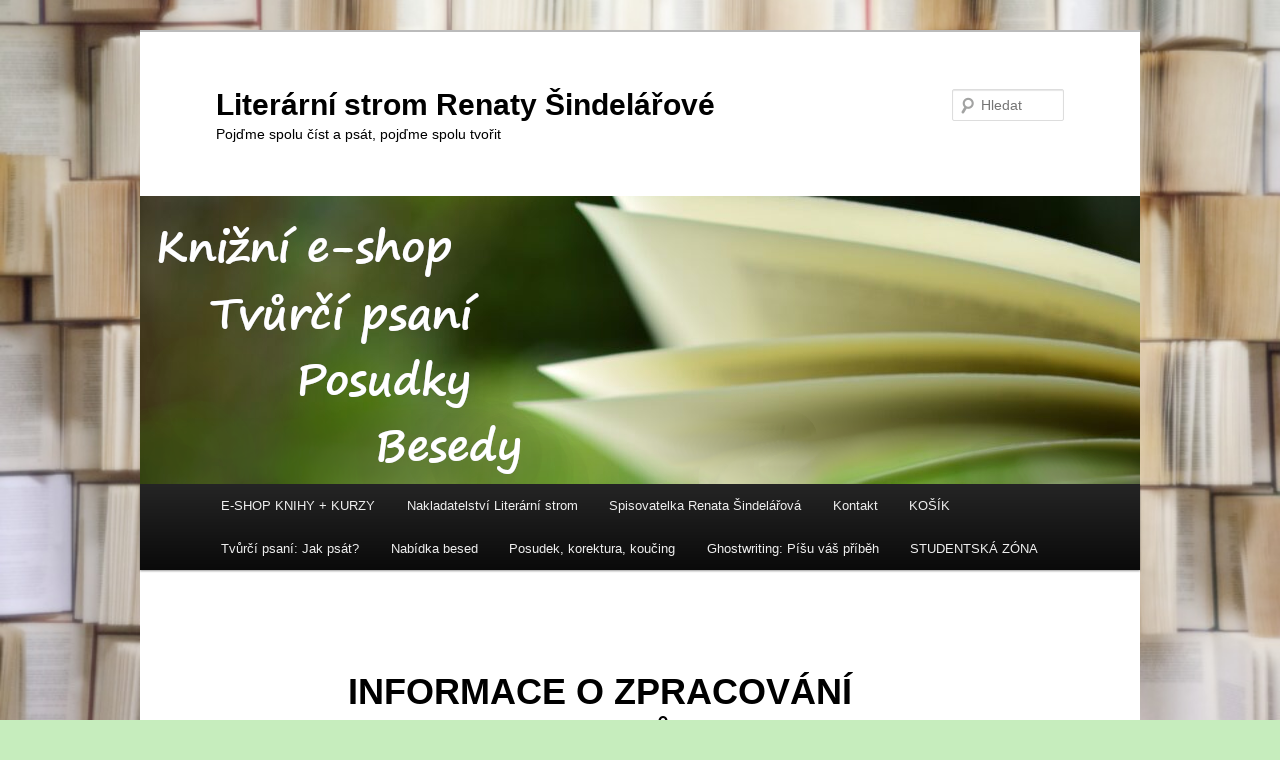

--- FILE ---
content_type: text/html; charset=UTF-8
request_url: https://literarnistrom.cz/osobni-udaje/
body_size: 13357
content:
<!DOCTYPE html>
<html dir="ltr" lang="cs">
<head>
<meta charset="UTF-8" />
<meta name="viewport" content="width=device-width, initial-scale=1.0" />
<title>
INFORMACE O ZPRACOVÁNÍ OSOBNÍCH ÚDAJŮ | Literární strom Renaty ŠindelářovéLiterární strom Renaty Šindelářové	</title>
<link rel="profile" href="https://gmpg.org/xfn/11" />
<link rel="stylesheet" type="text/css" media="all" href="https://literarnistrom.cz/wp-content/themes/twentyeleven/style.css?ver=20251202" />
<link rel="pingback" href="https://literarnistrom.cz/xmlrpc.php">

		<!-- All in One SEO 4.9.1.1 - aioseo.com -->
	<meta name="description" content="ZÁKLADNÍ SHRNUTÍ Společnost Renata Šindelářová, IČ 06073867, provádí zpracování a uchování osobních údajů jen po dobu nezbytně nutnou podle nařízení Evropského parlamentu 2016/679 o ochraně fyzických osob v souvislosti se zpracováním osobních údajů. SOUHLAS SE ZPRACOVÁNÍM OSOBNÍCH ÚDAJŮ Při zaslání objednávky a při uzavírání obchodních smluv není nutno podávat samostatný souhlas se zpracováním osobních údajů." />
	<meta name="robots" content="max-image-preview:large" />
	<link rel="canonical" href="https://literarnistrom.cz/osobni-udaje/" />
	<meta name="generator" content="All in One SEO (AIOSEO) 4.9.1.1" />
		<script type="application/ld+json" class="aioseo-schema">
			{"@context":"https:\/\/schema.org","@graph":[{"@type":"BreadcrumbList","@id":"https:\/\/literarnistrom.cz\/osobni-udaje\/#breadcrumblist","itemListElement":[{"@type":"ListItem","@id":"https:\/\/literarnistrom.cz#listItem","position":1,"name":"Dom\u016f","item":"https:\/\/literarnistrom.cz","nextItem":{"@type":"ListItem","@id":"https:\/\/literarnistrom.cz\/osobni-udaje\/#listItem","name":"INFORMACE O ZPRACOV\u00c1N\u00cd OSOBN\u00cdCH \u00daDAJ\u016e"}},{"@type":"ListItem","@id":"https:\/\/literarnistrom.cz\/osobni-udaje\/#listItem","position":2,"name":"INFORMACE O ZPRACOV\u00c1N\u00cd OSOBN\u00cdCH \u00daDAJ\u016e","previousItem":{"@type":"ListItem","@id":"https:\/\/literarnistrom.cz#listItem","name":"Dom\u016f"}}]},{"@type":"Organization","@id":"https:\/\/literarnistrom.cz\/#organization","name":"Liter\u00e1rn\u00ed strom Renaty \u0160indel\u00e1\u0159ov\u00e9","description":"Poj\u010fme spolu \u010d\u00edst a ps\u00e1t, poj\u010fme spolu tvo\u0159it","url":"https:\/\/literarnistrom.cz\/","logo":{"@type":"ImageObject","url":"https:\/\/literarnistrom.cz\/wp-content\/uploads\/2017\/10\/logo-literarni-strom.jpg","@id":"https:\/\/literarnistrom.cz\/osobni-udaje\/#organizationLogo","width":444,"height":444},"image":{"@id":"https:\/\/literarnistrom.cz\/osobni-udaje\/#organizationLogo"},"sameAs":["https:\/\/www.instagram.com\/renatasindelarova_spisovatelka\/"]},{"@type":"WebPage","@id":"https:\/\/literarnistrom.cz\/osobni-udaje\/#webpage","url":"https:\/\/literarnistrom.cz\/osobni-udaje\/","name":"INFORMACE O ZPRACOV\u00c1N\u00cd OSOBN\u00cdCH \u00daDAJ\u016e | Liter\u00e1rn\u00ed strom Renaty \u0160indel\u00e1\u0159ov\u00e9","description":"Z\u00c1KLADN\u00cd SHRNUT\u00cd Spole\u010dnost Renata \u0160indel\u00e1\u0159ov\u00e1, I\u010c 06073867, prov\u00e1d\u00ed zpracov\u00e1n\u00ed a uchov\u00e1n\u00ed osobn\u00edch \u00fadaj\u016f jen po dobu nezbytn\u011b nutnou podle na\u0159\u00edzen\u00ed Evropsk\u00e9ho parlamentu 2016\/679 o ochran\u011b fyzick\u00fdch osob v souvislosti se zpracov\u00e1n\u00edm osobn\u00edch \u00fadaj\u016f. SOUHLAS SE ZPRACOV\u00c1N\u00cdM OSOBN\u00cdCH \u00daDAJ\u016e P\u0159i zasl\u00e1n\u00ed objedn\u00e1vky a p\u0159i uzav\u00edr\u00e1n\u00ed obchodn\u00edch smluv nen\u00ed nutno pod\u00e1vat samostatn\u00fd souhlas se zpracov\u00e1n\u00edm osobn\u00edch \u00fadaj\u016f.","inLanguage":"cs-CZ","isPartOf":{"@id":"https:\/\/literarnistrom.cz\/#website"},"breadcrumb":{"@id":"https:\/\/literarnistrom.cz\/osobni-udaje\/#breadcrumblist"},"datePublished":"2020-03-27T13:24:11+01:00","dateModified":"2020-03-27T18:09:50+01:00"},{"@type":"WebSite","@id":"https:\/\/literarnistrom.cz\/#website","url":"https:\/\/literarnistrom.cz\/","name":"Liter\u00e1rn\u00ed strom Renaty \u0160indel\u00e1\u0159ov\u00e9","alternateName":"Liter\u00e1rn\u00ed strom","description":"Poj\u010fme spolu \u010d\u00edst a ps\u00e1t, poj\u010fme spolu tvo\u0159it","inLanguage":"cs-CZ","publisher":{"@id":"https:\/\/literarnistrom.cz\/#organization"}}]}
		</script>
		<!-- All in One SEO -->

<link rel="dns-prefetch" href="https://static.hupso.com/share/js/counters.js"><link rel="preconnect" href="https://static.hupso.com/share/js/counters.js"><link rel="preload" href="https://static.hupso.com/share/js/counters.js"><meta property="og:image" content="https://literarnistrom.cz/wp-content/uploads/2023/05/zahlavi-Literarni-strom.png"/><link rel="alternate" type="application/rss+xml" title="Literární strom Renaty Šindelářové &raquo; RSS zdroj" href="https://literarnistrom.cz/feed/" />
<link rel="alternate" type="application/rss+xml" title="Literární strom Renaty Šindelářové &raquo; RSS komentářů" href="https://literarnistrom.cz/comments/feed/" />
<link rel="alternate" title="oEmbed (JSON)" type="application/json+oembed" href="https://literarnistrom.cz/wp-json/oembed/1.0/embed?url=https%3A%2F%2Fliterarnistrom.cz%2Fosobni-udaje%2F" />
<link rel="alternate" title="oEmbed (XML)" type="text/xml+oembed" href="https://literarnistrom.cz/wp-json/oembed/1.0/embed?url=https%3A%2F%2Fliterarnistrom.cz%2Fosobni-udaje%2F&#038;format=xml" />
<style id='wp-img-auto-sizes-contain-inline-css' type='text/css'>
img:is([sizes=auto i],[sizes^="auto," i]){contain-intrinsic-size:3000px 1500px}
/*# sourceURL=wp-img-auto-sizes-contain-inline-css */
</style>
<style id='wp-emoji-styles-inline-css' type='text/css'>

	img.wp-smiley, img.emoji {
		display: inline !important;
		border: none !important;
		box-shadow: none !important;
		height: 1em !important;
		width: 1em !important;
		margin: 0 0.07em !important;
		vertical-align: -0.1em !important;
		background: none !important;
		padding: 0 !important;
	}
/*# sourceURL=wp-emoji-styles-inline-css */
</style>
<style id='wp-block-library-inline-css' type='text/css'>
:root{--wp-block-synced-color:#7a00df;--wp-block-synced-color--rgb:122,0,223;--wp-bound-block-color:var(--wp-block-synced-color);--wp-editor-canvas-background:#ddd;--wp-admin-theme-color:#007cba;--wp-admin-theme-color--rgb:0,124,186;--wp-admin-theme-color-darker-10:#006ba1;--wp-admin-theme-color-darker-10--rgb:0,107,160.5;--wp-admin-theme-color-darker-20:#005a87;--wp-admin-theme-color-darker-20--rgb:0,90,135;--wp-admin-border-width-focus:2px}@media (min-resolution:192dpi){:root{--wp-admin-border-width-focus:1.5px}}.wp-element-button{cursor:pointer}:root .has-very-light-gray-background-color{background-color:#eee}:root .has-very-dark-gray-background-color{background-color:#313131}:root .has-very-light-gray-color{color:#eee}:root .has-very-dark-gray-color{color:#313131}:root .has-vivid-green-cyan-to-vivid-cyan-blue-gradient-background{background:linear-gradient(135deg,#00d084,#0693e3)}:root .has-purple-crush-gradient-background{background:linear-gradient(135deg,#34e2e4,#4721fb 50%,#ab1dfe)}:root .has-hazy-dawn-gradient-background{background:linear-gradient(135deg,#faaca8,#dad0ec)}:root .has-subdued-olive-gradient-background{background:linear-gradient(135deg,#fafae1,#67a671)}:root .has-atomic-cream-gradient-background{background:linear-gradient(135deg,#fdd79a,#004a59)}:root .has-nightshade-gradient-background{background:linear-gradient(135deg,#330968,#31cdcf)}:root .has-midnight-gradient-background{background:linear-gradient(135deg,#020381,#2874fc)}:root{--wp--preset--font-size--normal:16px;--wp--preset--font-size--huge:42px}.has-regular-font-size{font-size:1em}.has-larger-font-size{font-size:2.625em}.has-normal-font-size{font-size:var(--wp--preset--font-size--normal)}.has-huge-font-size{font-size:var(--wp--preset--font-size--huge)}.has-text-align-center{text-align:center}.has-text-align-left{text-align:left}.has-text-align-right{text-align:right}.has-fit-text{white-space:nowrap!important}#end-resizable-editor-section{display:none}.aligncenter{clear:both}.items-justified-left{justify-content:flex-start}.items-justified-center{justify-content:center}.items-justified-right{justify-content:flex-end}.items-justified-space-between{justify-content:space-between}.screen-reader-text{border:0;clip-path:inset(50%);height:1px;margin:-1px;overflow:hidden;padding:0;position:absolute;width:1px;word-wrap:normal!important}.screen-reader-text:focus{background-color:#ddd;clip-path:none;color:#444;display:block;font-size:1em;height:auto;left:5px;line-height:normal;padding:15px 23px 14px;text-decoration:none;top:5px;width:auto;z-index:100000}html :where(.has-border-color){border-style:solid}html :where([style*=border-top-color]){border-top-style:solid}html :where([style*=border-right-color]){border-right-style:solid}html :where([style*=border-bottom-color]){border-bottom-style:solid}html :where([style*=border-left-color]){border-left-style:solid}html :where([style*=border-width]){border-style:solid}html :where([style*=border-top-width]){border-top-style:solid}html :where([style*=border-right-width]){border-right-style:solid}html :where([style*=border-bottom-width]){border-bottom-style:solid}html :where([style*=border-left-width]){border-left-style:solid}html :where(img[class*=wp-image-]){height:auto;max-width:100%}:where(figure){margin:0 0 1em}html :where(.is-position-sticky){--wp-admin--admin-bar--position-offset:var(--wp-admin--admin-bar--height,0px)}@media screen and (max-width:600px){html :where(.is-position-sticky){--wp-admin--admin-bar--position-offset:0px}}

/*# sourceURL=wp-block-library-inline-css */
</style><style id='wp-block-heading-inline-css' type='text/css'>
h1:where(.wp-block-heading).has-background,h2:where(.wp-block-heading).has-background,h3:where(.wp-block-heading).has-background,h4:where(.wp-block-heading).has-background,h5:where(.wp-block-heading).has-background,h6:where(.wp-block-heading).has-background{padding:1.25em 2.375em}h1.has-text-align-left[style*=writing-mode]:where([style*=vertical-lr]),h1.has-text-align-right[style*=writing-mode]:where([style*=vertical-rl]),h2.has-text-align-left[style*=writing-mode]:where([style*=vertical-lr]),h2.has-text-align-right[style*=writing-mode]:where([style*=vertical-rl]),h3.has-text-align-left[style*=writing-mode]:where([style*=vertical-lr]),h3.has-text-align-right[style*=writing-mode]:where([style*=vertical-rl]),h4.has-text-align-left[style*=writing-mode]:where([style*=vertical-lr]),h4.has-text-align-right[style*=writing-mode]:where([style*=vertical-rl]),h5.has-text-align-left[style*=writing-mode]:where([style*=vertical-lr]),h5.has-text-align-right[style*=writing-mode]:where([style*=vertical-rl]),h6.has-text-align-left[style*=writing-mode]:where([style*=vertical-lr]),h6.has-text-align-right[style*=writing-mode]:where([style*=vertical-rl]){rotate:180deg}
/*# sourceURL=https://literarnistrom.cz/wp-includes/blocks/heading/style.min.css */
</style>
<style id='wp-block-paragraph-inline-css' type='text/css'>
.is-small-text{font-size:.875em}.is-regular-text{font-size:1em}.is-large-text{font-size:2.25em}.is-larger-text{font-size:3em}.has-drop-cap:not(:focus):first-letter{float:left;font-size:8.4em;font-style:normal;font-weight:100;line-height:.68;margin:.05em .1em 0 0;text-transform:uppercase}body.rtl .has-drop-cap:not(:focus):first-letter{float:none;margin-left:.1em}p.has-drop-cap.has-background{overflow:hidden}:root :where(p.has-background){padding:1.25em 2.375em}:where(p.has-text-color:not(.has-link-color)) a{color:inherit}p.has-text-align-left[style*="writing-mode:vertical-lr"],p.has-text-align-right[style*="writing-mode:vertical-rl"]{rotate:180deg}
/*# sourceURL=https://literarnistrom.cz/wp-includes/blocks/paragraph/style.min.css */
</style>
<link rel='stylesheet' id='wc-blocks-style-css' href='https://literarnistrom.cz/wp-content/plugins/woocommerce/assets/client/blocks/wc-blocks.css?ver=wc-10.4.3' type='text/css' media='all' />
<style id='global-styles-inline-css' type='text/css'>
:root{--wp--preset--aspect-ratio--square: 1;--wp--preset--aspect-ratio--4-3: 4/3;--wp--preset--aspect-ratio--3-4: 3/4;--wp--preset--aspect-ratio--3-2: 3/2;--wp--preset--aspect-ratio--2-3: 2/3;--wp--preset--aspect-ratio--16-9: 16/9;--wp--preset--aspect-ratio--9-16: 9/16;--wp--preset--color--black: #000;--wp--preset--color--cyan-bluish-gray: #abb8c3;--wp--preset--color--white: #fff;--wp--preset--color--pale-pink: #f78da7;--wp--preset--color--vivid-red: #cf2e2e;--wp--preset--color--luminous-vivid-orange: #ff6900;--wp--preset--color--luminous-vivid-amber: #fcb900;--wp--preset--color--light-green-cyan: #7bdcb5;--wp--preset--color--vivid-green-cyan: #00d084;--wp--preset--color--pale-cyan-blue: #8ed1fc;--wp--preset--color--vivid-cyan-blue: #0693e3;--wp--preset--color--vivid-purple: #9b51e0;--wp--preset--color--blue: #1982d1;--wp--preset--color--dark-gray: #373737;--wp--preset--color--medium-gray: #666;--wp--preset--color--light-gray: #e2e2e2;--wp--preset--gradient--vivid-cyan-blue-to-vivid-purple: linear-gradient(135deg,rgb(6,147,227) 0%,rgb(155,81,224) 100%);--wp--preset--gradient--light-green-cyan-to-vivid-green-cyan: linear-gradient(135deg,rgb(122,220,180) 0%,rgb(0,208,130) 100%);--wp--preset--gradient--luminous-vivid-amber-to-luminous-vivid-orange: linear-gradient(135deg,rgb(252,185,0) 0%,rgb(255,105,0) 100%);--wp--preset--gradient--luminous-vivid-orange-to-vivid-red: linear-gradient(135deg,rgb(255,105,0) 0%,rgb(207,46,46) 100%);--wp--preset--gradient--very-light-gray-to-cyan-bluish-gray: linear-gradient(135deg,rgb(238,238,238) 0%,rgb(169,184,195) 100%);--wp--preset--gradient--cool-to-warm-spectrum: linear-gradient(135deg,rgb(74,234,220) 0%,rgb(151,120,209) 20%,rgb(207,42,186) 40%,rgb(238,44,130) 60%,rgb(251,105,98) 80%,rgb(254,248,76) 100%);--wp--preset--gradient--blush-light-purple: linear-gradient(135deg,rgb(255,206,236) 0%,rgb(152,150,240) 100%);--wp--preset--gradient--blush-bordeaux: linear-gradient(135deg,rgb(254,205,165) 0%,rgb(254,45,45) 50%,rgb(107,0,62) 100%);--wp--preset--gradient--luminous-dusk: linear-gradient(135deg,rgb(255,203,112) 0%,rgb(199,81,192) 50%,rgb(65,88,208) 100%);--wp--preset--gradient--pale-ocean: linear-gradient(135deg,rgb(255,245,203) 0%,rgb(182,227,212) 50%,rgb(51,167,181) 100%);--wp--preset--gradient--electric-grass: linear-gradient(135deg,rgb(202,248,128) 0%,rgb(113,206,126) 100%);--wp--preset--gradient--midnight: linear-gradient(135deg,rgb(2,3,129) 0%,rgb(40,116,252) 100%);--wp--preset--font-size--small: 13px;--wp--preset--font-size--medium: 20px;--wp--preset--font-size--large: 36px;--wp--preset--font-size--x-large: 42px;--wp--preset--spacing--20: 0.44rem;--wp--preset--spacing--30: 0.67rem;--wp--preset--spacing--40: 1rem;--wp--preset--spacing--50: 1.5rem;--wp--preset--spacing--60: 2.25rem;--wp--preset--spacing--70: 3.38rem;--wp--preset--spacing--80: 5.06rem;--wp--preset--shadow--natural: 6px 6px 9px rgba(0, 0, 0, 0.2);--wp--preset--shadow--deep: 12px 12px 50px rgba(0, 0, 0, 0.4);--wp--preset--shadow--sharp: 6px 6px 0px rgba(0, 0, 0, 0.2);--wp--preset--shadow--outlined: 6px 6px 0px -3px rgb(255, 255, 255), 6px 6px rgb(0, 0, 0);--wp--preset--shadow--crisp: 6px 6px 0px rgb(0, 0, 0);}:where(.is-layout-flex){gap: 0.5em;}:where(.is-layout-grid){gap: 0.5em;}body .is-layout-flex{display: flex;}.is-layout-flex{flex-wrap: wrap;align-items: center;}.is-layout-flex > :is(*, div){margin: 0;}body .is-layout-grid{display: grid;}.is-layout-grid > :is(*, div){margin: 0;}:where(.wp-block-columns.is-layout-flex){gap: 2em;}:where(.wp-block-columns.is-layout-grid){gap: 2em;}:where(.wp-block-post-template.is-layout-flex){gap: 1.25em;}:where(.wp-block-post-template.is-layout-grid){gap: 1.25em;}.has-black-color{color: var(--wp--preset--color--black) !important;}.has-cyan-bluish-gray-color{color: var(--wp--preset--color--cyan-bluish-gray) !important;}.has-white-color{color: var(--wp--preset--color--white) !important;}.has-pale-pink-color{color: var(--wp--preset--color--pale-pink) !important;}.has-vivid-red-color{color: var(--wp--preset--color--vivid-red) !important;}.has-luminous-vivid-orange-color{color: var(--wp--preset--color--luminous-vivid-orange) !important;}.has-luminous-vivid-amber-color{color: var(--wp--preset--color--luminous-vivid-amber) !important;}.has-light-green-cyan-color{color: var(--wp--preset--color--light-green-cyan) !important;}.has-vivid-green-cyan-color{color: var(--wp--preset--color--vivid-green-cyan) !important;}.has-pale-cyan-blue-color{color: var(--wp--preset--color--pale-cyan-blue) !important;}.has-vivid-cyan-blue-color{color: var(--wp--preset--color--vivid-cyan-blue) !important;}.has-vivid-purple-color{color: var(--wp--preset--color--vivid-purple) !important;}.has-black-background-color{background-color: var(--wp--preset--color--black) !important;}.has-cyan-bluish-gray-background-color{background-color: var(--wp--preset--color--cyan-bluish-gray) !important;}.has-white-background-color{background-color: var(--wp--preset--color--white) !important;}.has-pale-pink-background-color{background-color: var(--wp--preset--color--pale-pink) !important;}.has-vivid-red-background-color{background-color: var(--wp--preset--color--vivid-red) !important;}.has-luminous-vivid-orange-background-color{background-color: var(--wp--preset--color--luminous-vivid-orange) !important;}.has-luminous-vivid-amber-background-color{background-color: var(--wp--preset--color--luminous-vivid-amber) !important;}.has-light-green-cyan-background-color{background-color: var(--wp--preset--color--light-green-cyan) !important;}.has-vivid-green-cyan-background-color{background-color: var(--wp--preset--color--vivid-green-cyan) !important;}.has-pale-cyan-blue-background-color{background-color: var(--wp--preset--color--pale-cyan-blue) !important;}.has-vivid-cyan-blue-background-color{background-color: var(--wp--preset--color--vivid-cyan-blue) !important;}.has-vivid-purple-background-color{background-color: var(--wp--preset--color--vivid-purple) !important;}.has-black-border-color{border-color: var(--wp--preset--color--black) !important;}.has-cyan-bluish-gray-border-color{border-color: var(--wp--preset--color--cyan-bluish-gray) !important;}.has-white-border-color{border-color: var(--wp--preset--color--white) !important;}.has-pale-pink-border-color{border-color: var(--wp--preset--color--pale-pink) !important;}.has-vivid-red-border-color{border-color: var(--wp--preset--color--vivid-red) !important;}.has-luminous-vivid-orange-border-color{border-color: var(--wp--preset--color--luminous-vivid-orange) !important;}.has-luminous-vivid-amber-border-color{border-color: var(--wp--preset--color--luminous-vivid-amber) !important;}.has-light-green-cyan-border-color{border-color: var(--wp--preset--color--light-green-cyan) !important;}.has-vivid-green-cyan-border-color{border-color: var(--wp--preset--color--vivid-green-cyan) !important;}.has-pale-cyan-blue-border-color{border-color: var(--wp--preset--color--pale-cyan-blue) !important;}.has-vivid-cyan-blue-border-color{border-color: var(--wp--preset--color--vivid-cyan-blue) !important;}.has-vivid-purple-border-color{border-color: var(--wp--preset--color--vivid-purple) !important;}.has-vivid-cyan-blue-to-vivid-purple-gradient-background{background: var(--wp--preset--gradient--vivid-cyan-blue-to-vivid-purple) !important;}.has-light-green-cyan-to-vivid-green-cyan-gradient-background{background: var(--wp--preset--gradient--light-green-cyan-to-vivid-green-cyan) !important;}.has-luminous-vivid-amber-to-luminous-vivid-orange-gradient-background{background: var(--wp--preset--gradient--luminous-vivid-amber-to-luminous-vivid-orange) !important;}.has-luminous-vivid-orange-to-vivid-red-gradient-background{background: var(--wp--preset--gradient--luminous-vivid-orange-to-vivid-red) !important;}.has-very-light-gray-to-cyan-bluish-gray-gradient-background{background: var(--wp--preset--gradient--very-light-gray-to-cyan-bluish-gray) !important;}.has-cool-to-warm-spectrum-gradient-background{background: var(--wp--preset--gradient--cool-to-warm-spectrum) !important;}.has-blush-light-purple-gradient-background{background: var(--wp--preset--gradient--blush-light-purple) !important;}.has-blush-bordeaux-gradient-background{background: var(--wp--preset--gradient--blush-bordeaux) !important;}.has-luminous-dusk-gradient-background{background: var(--wp--preset--gradient--luminous-dusk) !important;}.has-pale-ocean-gradient-background{background: var(--wp--preset--gradient--pale-ocean) !important;}.has-electric-grass-gradient-background{background: var(--wp--preset--gradient--electric-grass) !important;}.has-midnight-gradient-background{background: var(--wp--preset--gradient--midnight) !important;}.has-small-font-size{font-size: var(--wp--preset--font-size--small) !important;}.has-medium-font-size{font-size: var(--wp--preset--font-size--medium) !important;}.has-large-font-size{font-size: var(--wp--preset--font-size--large) !important;}.has-x-large-font-size{font-size: var(--wp--preset--font-size--x-large) !important;}
/*# sourceURL=global-styles-inline-css */
</style>

<style id='classic-theme-styles-inline-css' type='text/css'>
/*! This file is auto-generated */
.wp-block-button__link{color:#fff;background-color:#32373c;border-radius:9999px;box-shadow:none;text-decoration:none;padding:calc(.667em + 2px) calc(1.333em + 2px);font-size:1.125em}.wp-block-file__button{background:#32373c;color:#fff;text-decoration:none}
/*# sourceURL=/wp-includes/css/classic-themes.min.css */
</style>
<link rel='stylesheet' id='contact-form-7-css' href='https://literarnistrom.cz/wp-content/plugins/contact-form-7/includes/css/styles.css?ver=6.1.4' type='text/css' media='all' />
<link rel='stylesheet' id='hupso_css-css' href='https://literarnistrom.cz/wp-content/plugins/hupso-share-buttons-for-twitter-facebook-google/style.css?ver=6.9' type='text/css' media='all' />
<link rel='stylesheet' id='woocommerce-layout-css' href='https://literarnistrom.cz/wp-content/plugins/woocommerce/assets/css/woocommerce-layout.css?ver=10.4.3' type='text/css' media='all' />
<link rel='stylesheet' id='woocommerce-smallscreen-css' href='https://literarnistrom.cz/wp-content/plugins/woocommerce/assets/css/woocommerce-smallscreen.css?ver=10.4.3' type='text/css' media='only screen and (max-width: 768px)' />
<link rel='stylesheet' id='woocommerce-general-css' href='https://literarnistrom.cz/wp-content/plugins/woocommerce/assets/css/woocommerce.css?ver=10.4.3' type='text/css' media='all' />
<style id='woocommerce-inline-inline-css' type='text/css'>
.woocommerce form .form-row .required { visibility: visible; }
/*# sourceURL=woocommerce-inline-inline-css */
</style>
<link rel='stylesheet' id='twentyeleven-block-style-css' href='https://literarnistrom.cz/wp-content/themes/twentyeleven/blocks.css?ver=20240703' type='text/css' media='all' />
<script type="text/javascript" src="https://literarnistrom.cz/wp-includes/js/jquery/jquery.min.js?ver=3.7.1" id="jquery-core-js"></script>
<script type="text/javascript" src="https://literarnistrom.cz/wp-includes/js/jquery/jquery-migrate.min.js?ver=3.4.1" id="jquery-migrate-js"></script>
<script type="text/javascript" src="https://literarnistrom.cz/wp-content/plugins/woocommerce/assets/js/jquery-blockui/jquery.blockUI.min.js?ver=2.7.0-wc.10.4.3" id="wc-jquery-blockui-js" defer="defer" data-wp-strategy="defer"></script>
<script type="text/javascript" id="wc-add-to-cart-js-extra">
/* <![CDATA[ */
var wc_add_to_cart_params = {"ajax_url":"/wp-admin/admin-ajax.php","wc_ajax_url":"/?wc-ajax=%%endpoint%%","i18n_view_cart":"Zobrazit ko\u0161\u00edk","cart_url":"https://literarnistrom.cz/kosik/","is_cart":"","cart_redirect_after_add":"no"};
//# sourceURL=wc-add-to-cart-js-extra
/* ]]> */
</script>
<script type="text/javascript" src="https://literarnistrom.cz/wp-content/plugins/woocommerce/assets/js/frontend/add-to-cart.min.js?ver=10.4.3" id="wc-add-to-cart-js" defer="defer" data-wp-strategy="defer"></script>
<script type="text/javascript" src="https://literarnistrom.cz/wp-content/plugins/woocommerce/assets/js/js-cookie/js.cookie.min.js?ver=2.1.4-wc.10.4.3" id="wc-js-cookie-js" defer="defer" data-wp-strategy="defer"></script>
<script type="text/javascript" id="woocommerce-js-extra">
/* <![CDATA[ */
var woocommerce_params = {"ajax_url":"/wp-admin/admin-ajax.php","wc_ajax_url":"/?wc-ajax=%%endpoint%%","i18n_password_show":"Zobrazit heslo","i18n_password_hide":"Skr\u00fdt heslo"};
//# sourceURL=woocommerce-js-extra
/* ]]> */
</script>
<script type="text/javascript" src="https://literarnistrom.cz/wp-content/plugins/woocommerce/assets/js/frontend/woocommerce.min.js?ver=10.4.3" id="woocommerce-js" defer="defer" data-wp-strategy="defer"></script>
<link rel="https://api.w.org/" href="https://literarnistrom.cz/wp-json/" /><link rel="alternate" title="JSON" type="application/json" href="https://literarnistrom.cz/wp-json/wp/v2/pages/2459" /><link rel="EditURI" type="application/rsd+xml" title="RSD" href="https://literarnistrom.cz/xmlrpc.php?rsd" />
<meta name="generator" content="WordPress 6.9" />
<meta name="generator" content="WooCommerce 10.4.3" />
<link rel='shortlink' href='https://literarnistrom.cz/?p=2459' />
	<style>
		/* Link color */
		a,
		#site-title a:focus,
		#site-title a:hover,
		#site-title a:active,
		.entry-title a:hover,
		.entry-title a:focus,
		.entry-title a:active,
		.widget_twentyeleven_ephemera .comments-link a:hover,
		section.recent-posts .other-recent-posts a[rel="bookmark"]:hover,
		section.recent-posts .other-recent-posts .comments-link a:hover,
		.format-image footer.entry-meta a:hover,
		#site-generator a:hover {
			color: #16792c;
		}
		section.recent-posts .other-recent-posts .comments-link a:hover {
			border-color: #16792c;
		}
		article.feature-image.small .entry-summary p a:hover,
		.entry-header .comments-link a:hover,
		.entry-header .comments-link a:focus,
		.entry-header .comments-link a:active,
		.feature-slider a.active {
			background-color: #16792c;
		}
	</style>
		<noscript><style>.woocommerce-product-gallery{ opacity: 1 !important; }</style></noscript>
			<style type="text/css" id="twentyeleven-header-css">
				#site-title a,
		#site-description {
			color: #000000;
		}
		</style>
		<style type="text/css" id="custom-background-css">
body.custom-background { background-color: #c6edbd; background-image: url("https://literarnistrom.cz/wp-content/uploads/2023/01/knihy.jpg"); background-position: center center; background-size: cover; background-repeat: no-repeat; background-attachment: fixed; }
</style>
	<link rel="icon" href="https://literarnistrom.cz/wp-content/uploads/2022/04/cropped-ikona-webu-32x32.jpg" sizes="32x32" />
<link rel="icon" href="https://literarnistrom.cz/wp-content/uploads/2022/04/cropped-ikona-webu-192x192.jpg" sizes="192x192" />
<link rel="apple-touch-icon" href="https://literarnistrom.cz/wp-content/uploads/2022/04/cropped-ikona-webu-180x180.jpg" />
<meta name="msapplication-TileImage" content="https://literarnistrom.cz/wp-content/uploads/2022/04/cropped-ikona-webu-270x270.jpg" />
</head>

<body class="privacy-policy wp-singular page-template-default page page-id-2459 custom-background wp-embed-responsive wp-theme-twentyeleven theme-twentyeleven woocommerce-no-js single-author singular two-column left-sidebar">
<div class="skip-link"><a class="assistive-text" href="#content">Přejít k hlavnímu obsahu webu</a></div><div id="page" class="hfeed">
	<header id="branding">
			<hgroup>
									<h1 id="site-title"><span><a href="https://literarnistrom.cz/" rel="home" >Literární strom Renaty Šindelářové</a></span></h1>
										<h2 id="site-description">Pojďme spolu číst a psát, pojďme spolu tvořit</h2>
							</hgroup>

						<a href="https://literarnistrom.cz/" rel="home" >
				<img src="https://literarnistrom.cz/wp-content/uploads/2023/05/zahlavi-Literarni-strom.png" width="1000" height="288" alt="Literární strom Renaty Šindelářové" srcset="https://literarnistrom.cz/wp-content/uploads/2023/05/zahlavi-Literarni-strom.png 1000w, https://literarnistrom.cz/wp-content/uploads/2023/05/zahlavi-Literarni-strom-300x86.png 300w, https://literarnistrom.cz/wp-content/uploads/2023/05/zahlavi-Literarni-strom-150x43.png 150w, https://literarnistrom.cz/wp-content/uploads/2023/05/zahlavi-Literarni-strom-768x221.png 768w, https://literarnistrom.cz/wp-content/uploads/2023/05/zahlavi-Literarni-strom-500x144.png 500w" sizes="(max-width: 1000px) 100vw, 1000px" decoding="async" fetchpriority="high" />			</a>
			
									<form method="get" id="searchform" action="https://literarnistrom.cz/">
		<label for="s" class="assistive-text">Hledat</label>
		<input type="text" class="field" name="s" id="s" placeholder="Hledat" />
		<input type="submit" class="submit" name="submit" id="searchsubmit" value="Hledat" />
	</form>
			
			<nav id="access">
				<h3 class="assistive-text">Hlavní navigační menu</h3>
				<div class="menu-menu-container"><ul id="menu-menu" class="menu"><li id="menu-item-2388" class="menu-item menu-item-type-post_type menu-item-object-page menu-item-2388"><a href="https://literarnistrom.cz/eshop/">E-SHOP KNIHY + KURZY</a></li>
<li id="menu-item-1563" class="menu-item menu-item-type-post_type menu-item-object-page menu-item-has-children menu-item-1563"><a href="https://literarnistrom.cz/nakladatelstvi-literarni-strom/">Nakladatelství Literární strom</a>
<ul class="sub-menu">
	<li id="menu-item-1652" class="menu-item menu-item-type-post_type menu-item-object-page menu-item-1652"><a href="https://literarnistrom.cz/nakladatelstvi-literarni-strom/edice-knihomol/">Gurmánská literární edice KNIHOMOL</a></li>
	<li id="menu-item-1955" class="menu-item menu-item-type-post_type menu-item-object-page menu-item-1955"><a href="https://literarnistrom.cz/nakladatelstvi-literarni-strom/edicni-plan-2019/">Zábavná knižní edice pro děti GAMEBOOK</a></li>
</ul>
</li>
<li id="menu-item-600" class="menu-item menu-item-type-post_type menu-item-object-page menu-item-has-children menu-item-600"><a href="https://literarnistrom.cz/blog-dobre-nalady/">Spisovatelka Renata Šindelářová</a>
<ul class="sub-menu">
	<li id="menu-item-5995" class="menu-item menu-item-type-post_type menu-item-object-page menu-item-5995"><a href="https://literarnistrom.cz/chyt-zlodeje-z-dobrolesa/">Chyť zloděje z Dobrolesa</a></li>
	<li id="menu-item-5883" class="menu-item menu-item-type-post_type menu-item-object-page menu-item-5883"><a href="https://literarnistrom.cz/kniha-kterou-psal-sam-zivot-kdo-mi-pije-cas/">Kdo mi pije čas: kniha, kterou psal sám život</a></li>
	<li id="menu-item-4923" class="menu-item menu-item-type-post_type menu-item-object-page menu-item-4923"><a href="https://literarnistrom.cz/vlku-se-nebojim/">Vlků se nebojím: krušnohorský román o lásce k přírodě</a></li>
	<li id="menu-item-3671" class="menu-item menu-item-type-post_type menu-item-object-page menu-item-3671"><a href="https://literarnistrom.cz/vcera-bylo-brzy/">Včera bylo brzy: druhý povídkový příběh</a></li>
	<li id="menu-item-3187" class="menu-item menu-item-type-post_type menu-item-object-page menu-item-3187"><a href="https://literarnistrom.cz/blog-dobre-nalady/zpet-o-sto-let-na-vylet/">Zpět o sto let na výlet: gamebook</a></li>
	<li id="menu-item-3158" class="menu-item menu-item-type-post_type menu-item-object-page menu-item-3158"><a href="https://literarnistrom.cz/blog-dobre-nalady/bolest-neutopis/">Bolest neutopíš: podle skutečného životního příběhu</a></li>
	<li id="menu-item-2707" class="menu-item menu-item-type-post_type menu-item-object-page menu-item-2707"><a href="https://literarnistrom.cz/blog-dobre-nalady/kdo-zachrani-planetu/">Kdo zachrání planetu? TOP GAMEBOOK</a></li>
	<li id="menu-item-2240" class="menu-item menu-item-type-post_type menu-item-object-page menu-item-2240"><a href="https://literarnistrom.cz/blog-dobre-nalady/tajemstvi-pokladu-svateho-vaclava/">Tajemství pokladu svatého Václava: gamebook</a></li>
	<li id="menu-item-2194" class="menu-item menu-item-type-post_type menu-item-object-page menu-item-2194"><a href="https://literarnistrom.cz/blog-dobre-nalady/muj-svet-v-tobe/">Můj svět v tobě: ezoterická krimi</a></li>
	<li id="menu-item-3974" class="menu-item menu-item-type-post_type menu-item-object-page menu-item-3974"><a href="https://literarnistrom.cz/blog-dobre-nalady/jen-jeden-svet/">Jen jeden svět: ezoterika a erotika v jednom balení</a></li>
	<li id="menu-item-1828" class="menu-item menu-item-type-post_type menu-item-object-page menu-item-1828"><a href="https://literarnistrom.cz/blog-dobre-nalady/dnes-je-i-zitra/">Dnes je i zítra: povídkový příběh</a></li>
	<li id="menu-item-1439" class="menu-item menu-item-type-post_type menu-item-object-page menu-item-1439"><a href="https://literarnistrom.cz/blog-dobre-nalady/ztraceni-v-rudolfinske-praze/">Ztraceni v rudolfinské Praze: gamebook</a></li>
	<li id="menu-item-602" class="menu-item menu-item-type-post_type menu-item-object-page menu-item-602"><a href="https://literarnistrom.cz/blog-dobre-nalady/protiklady/">Protiklady: společenský román</a></li>
	<li id="menu-item-603" class="menu-item menu-item-type-post_type menu-item-object-page menu-item-603"><a href="https://literarnistrom.cz/blog-dobre-nalady/vzajemne-prolinani/">Vzájemné prolínání</a></li>
	<li id="menu-item-604" class="menu-item menu-item-type-post_type menu-item-object-page menu-item-604"><a href="https://literarnistrom.cz/blog-dobre-nalady/rozcesti-ve-tme/">Rozcestí ve tmě</a></li>
	<li id="menu-item-605" class="menu-item menu-item-type-post_type menu-item-object-page menu-item-605"><a href="https://literarnistrom.cz/blog-dobre-nalady/hrisna-touha/">Hříšná touha</a></li>
	<li id="menu-item-606" class="menu-item menu-item-type-post_type menu-item-object-page menu-item-606"><a href="https://literarnistrom.cz/blog-dobre-nalady/milujici-tyran/">Milující tyran</a></li>
	<li id="menu-item-607" class="menu-item menu-item-type-post_type menu-item-object-page menu-item-607"><a href="https://literarnistrom.cz/blog-dobre-nalady/matersky-jed/">Mateřský jed</a></li>
	<li id="menu-item-608" class="menu-item menu-item-type-post_type menu-item-object-page menu-item-608"><a href="https://literarnistrom.cz/blog-dobre-nalady/tajemstvi-v-trezorech-dusi/">Tajemství v trezorech duší</a></li>
	<li id="menu-item-609" class="menu-item menu-item-type-post_type menu-item-object-page menu-item-609"><a href="https://literarnistrom.cz/blog-dobre-nalady/pod-starymi-duby/">Pod starými duby</a></li>
	<li id="menu-item-610" class="menu-item menu-item-type-post_type menu-item-object-page menu-item-610"><a href="https://literarnistrom.cz/blog-dobre-nalady/vune-kvetu-lasky/">Vůně květů lásky</a></li>
</ul>
</li>
<li id="menu-item-615" class="menu-item menu-item-type-post_type menu-item-object-page menu-item-has-children menu-item-615"><a href="https://literarnistrom.cz/kontakt/">Kontakt</a>
<ul class="sub-menu">
	<li id="menu-item-778" class="menu-item menu-item-type-post_type menu-item-object-page menu-item-778"><a href="https://literarnistrom.cz/kontakt/">Kontakt</a></li>
</ul>
</li>
<li id="menu-item-2387" class="menu-item menu-item-type-post_type menu-item-object-page menu-item-2387"><a href="https://literarnistrom.cz/kosik/">KOŠÍK</a></li>
<li id="menu-item-611" class="menu-item menu-item-type-post_type menu-item-object-page menu-item-has-children menu-item-611"><a href="https://literarnistrom.cz/skola-tvurciho-psani/">Tvůrčí psaní: Jak psát?</a>
<ul class="sub-menu">
	<li id="menu-item-612" class="menu-item menu-item-type-post_type menu-item-object-page menu-item-612"><a href="https://literarnistrom.cz/skola-tvurciho-psani/kurzy-tvurciho-psani/">Jak postavit příběh? Nauč se to na kurzu tvůrčího psaní!</a></li>
	<li id="menu-item-3208" class="menu-item menu-item-type-post_type menu-item-object-page menu-item-3208"><a href="https://literarnistrom.cz/skola-tvurciho-psani/kurzy-tvurciho-psani-online/">Kurzy tvůrčího psaní ONLINE</a></li>
</ul>
</li>
<li id="menu-item-5806" class="menu-item menu-item-type-post_type menu-item-object-page menu-item-5806"><a href="https://literarnistrom.cz/optimalizace-webu/nabidka-besed/">Nabídka besed</a></li>
<li id="menu-item-5807" class="menu-item menu-item-type-post_type menu-item-object-page menu-item-5807"><a href="https://literarnistrom.cz/optimalizace-webu/posudek-literarniho-dila/">Posudek, korektura, koučing</a></li>
<li id="menu-item-5822" class="menu-item menu-item-type-post_type menu-item-object-page menu-item-5822"><a href="https://literarnistrom.cz/ghostwriting-stinove-autorstvi/">Ghostwriting: Píšu váš příběh</a></li>
<li id="menu-item-5632" class="menu-item menu-item-type-post_type menu-item-object-page menu-item-5632"><a href="https://literarnistrom.cz/studentska-zona/">STUDENTSKÁ ZÓNA</a></li>
</ul></div>			</nav><!-- #access -->
	</header><!-- #branding -->


	<div id="main">

		<div id="primary">
			<div id="content" role="main">

				
					
<article id="post-2459" class="post-2459 page type-page status-publish hentry">
	<header class="entry-header">
		<h1 class="entry-title">INFORMACE O ZPRACOVÁNÍ OSOBNÍCH ÚDAJŮ</h1>
	</header><!-- .entry-header -->

	<div class="entry-content">
		
<h2 class="wp-block-heading"><strong>ZÁKLADNÍ
SHRNUTÍ</strong></h2>



<p>Společnost
Renata Šindelářová, IČ 06073867, provádí zpracování a
uchování osobních údajů jen po dobu nezbytně nutnou podle
nařízení Evropského  parlamentu 2016/679 o ochraně fyzických
osob v souvislosti se zpracováním osobních údajů. 
</p>



<h2 class="wp-block-heading"><strong>SOUHLAS
SE ZPRACOVÁNÍM OSOBNÍCH ÚDAJŮ</strong></h2>



<p>Při
zaslání objednávky a při uzavírání obchodních smluv není
nutno podávat samostatný souhlas se zpracováním osobních údajů.
Tento souhlas automaticky vyplývá ze zaslání objednávky.</p>



<h2 class="wp-block-heading"><strong>TOTOŽNOST
A KONTAKTNÍ ÚDAJE </strong>
</h2>



<p>Zpracovatelem
Vašich osobních údajů je obchodní firma Renata Šindelářová,
17. listopadu 531, 431 51 Klášterec nad Ohří, identifikační
číslo: 06073867.</p>



<p>Kontaktní údaje zpracovatele: email renata.sindelarova@seznam.cz, telefon 604 601 982.</p>



<h2 class="wp-block-heading"><strong>DALŠÍ
PŘÍJEMCI OSOBNÍCH ÚDAJŮ</strong></h2>



<p>
Vaše
osobní údaje předáváme při plnění naší povinnosti výhradně
doručovatelské službě Česká pošta, s.p., Politických vězňů
909/4, 225 99 Praha 1. 
</p>



<h2 class="wp-block-heading"><strong>ÚČEL
ZPRACOVÁNÍ OSOBNÍCH ÚDAJŮ</strong></h2>



<p>Účelem
zpracování Vašich osobních údajů je plnění smlouvy mezi Vámi
a zpracovatelem, včetně doručení zboží a řešení práv z
odpovědnosti za vady, či provedení opatření správcem před
uzavřením takové smlouvy 
</p>



<h2 class="wp-block-heading">
<strong>DOBA
UCHOVÁNÍ DAT</strong></h2>



<p>Pouze
po
nezbytně nutnou dobu, dokud nezanikne důvod jejich uchovávání. 
</p>



<h2 class="wp-block-heading">
<strong>SHRNUTÍ
VAŠICH PRÁV</strong></h2>



<p>
<strong>Právo
na přístup k údajům </strong>
</p>



<p>
Máte
právo získat od nás potvrzení o tom, zda se o Vás zpracovávají
osobní údaje, a v případě, že tomu tak je, poskytneme vám
informaci o tom, jaké údaje o Vás zpracováváme, za jakým
účelem, komu byly osobní údaje poskytnuty a jak dlouho je budeme
uchovávat.</p>



<p>
<strong>Právo
na opravu</strong></p>



<p>
Pokud
se domníváte, že o Vás zpracováváme nesprávné osobní údaje,
můžete nás požádat o jejich opravu.</p>



<p>
<strong>Právo
na vymazání</strong></p>



<p>
Máte
právo na vymazání Vašich osobních údajů, které zpracováváme,
v případě, že jsou splněny následující podmínky a
neuplatňují se zákonné podmínky: údaje už nejsou potřebné k
účelům, ke kterým byly získány &#8211; osobní údaje se zpracovávaly
nezákonně. Zároveň budeme informovat ostatní příjemce vašich
osobních údajů, že jste uplatnili právo na vymazání a měli by
tedy vymazat všechny vaše osobní údaje, pokud to bude technicky
možné.</p>



<p>
<strong>Právo
na omezení zpracování</strong></p>



<p>
Máte
též právo nás požádat o dočasné omezení zpracování, a to v
těchto případech: pokud se domníváte, že o vás zpracováváme
nesprávné osobní údaje, do doby, než se ověří správnost
těchto osobních údajů &#8211; zpracování vašich osobních údajů je
protizákonné a vy se rozhodnete namísto vymazání osobních údajů
žádat omezení jejich zpracování</p>



<p>
<strong>Právo
na přenositelnost údajů</strong></p>



<p>
Máte
právo získat osobní údaje, které o vás zpracováváme na
základě souhlasu nebo smlouvy a zpracováváme je automatizovanými
prostředky, v běžně používaném a strojově čitelném formátu.</p>



<p>
<strong>Právo
namítat </strong>
</p>



<p>
Máte
právo vznést kdykoliv námitku proti zpracování vašich osobních
údajů z důvodů týkajících se konkrétní situace zákazníka.</p>



<p>
<strong>Podávání
stížností</strong></p>



<p>
V
případě, že se domníváte, že zpracování vašich osobních
údajů naší společností je v rozporu s platnými právními
předpisy na ochranu osobních údajů, máte právo podat stížnost
proti zpracování svých osobních údajů u Úřadu pro ochranu
osobních údajů, Pplk. Sochora 27, PSČ 170 00, Praha 7,
www.uoou.cz. 
</p>
<div style="padding-bottom:20px; padding-top:10px;" class="hupso-share-buttons"><!-- Hupso Share Buttons - https://www.hupso.com/share/ --><a class="hupso_counters" href="https://www.hupso.com/share/"><img decoding="async" src="https://static.hupso.com/share/buttons/dot.png" style="border:0px; padding-top:2px; float:left;" alt="Share Button"/></a><script type="text/javascript">var hupso_services_c=new Array("twitter","facebook_like","facebook_send","google","linkedin");var hupso_counters_lang = "cs_CZ";var hupso_image_folder_url = "";var hupso_url_c="";var hupso_title_c="INFORMACE%20O%20ZPRACOV%C3%81N%C3%8D%20OSOBN%C3%8DCH%20%C3%9ADAJ%C5%AE";</script><script type="text/javascript" src="https://static.hupso.com/share/js/counters.js"></script><!-- Hupso Share Buttons --></div>			</div><!-- .entry-content -->
	<footer class="entry-meta">
			</footer><!-- .entry-meta -->
</article><!-- #post-2459 -->

						<div id="comments">
	
	
	
	
</div><!-- #comments -->

				
			</div><!-- #content -->
		</div><!-- #primary -->


	</div><!-- #main -->

	<footer id="colophon">

			

			<div id="site-generator">
								<a class="privacy-policy-link" href="https://literarnistrom.cz/osobni-udaje/" rel="privacy-policy">INFORMACE O ZPRACOVÁNÍ OSOBNÍCH ÚDAJŮ</a><span role="separator" aria-hidden="true"></span>				<a href="https://cs.wordpress.org/" class="imprint" title="Sémantický osobní redakční systém">
					Používáme WordPress (v češtině).				</a>
			</div>
	</footer><!-- #colophon -->
</div><!-- #page -->

<script type="speculationrules">
{"prefetch":[{"source":"document","where":{"and":[{"href_matches":"/*"},{"not":{"href_matches":["/wp-*.php","/wp-admin/*","/wp-content/uploads/*","/wp-content/*","/wp-content/plugins/*","/wp-content/themes/twentyeleven/*","/*\\?(.+)"]}},{"not":{"selector_matches":"a[rel~=\"nofollow\"]"}},{"not":{"selector_matches":".no-prefetch, .no-prefetch a"}}]},"eagerness":"conservative"}]}
</script>
	<script type='text/javascript'>
		(function () {
			var c = document.body.className;
			c = c.replace(/woocommerce-no-js/, 'woocommerce-js');
			document.body.className = c;
		})();
	</script>
	<script type="text/javascript" src="https://literarnistrom.cz/wp-includes/js/comment-reply.min.js?ver=6.9" id="comment-reply-js" async="async" data-wp-strategy="async" fetchpriority="low"></script>
<script type="module"  src="https://literarnistrom.cz/wp-content/plugins/all-in-one-seo-pack/dist/Lite/assets/table-of-contents.95d0dfce.js?ver=4.9.1.1" id="aioseo/js/src/vue/standalone/blocks/table-of-contents/frontend.js-js"></script>
<script type="text/javascript" src="https://literarnistrom.cz/wp-includes/js/dist/hooks.min.js?ver=dd5603f07f9220ed27f1" id="wp-hooks-js"></script>
<script type="text/javascript" src="https://literarnistrom.cz/wp-includes/js/dist/i18n.min.js?ver=c26c3dc7bed366793375" id="wp-i18n-js"></script>
<script type="text/javascript" id="wp-i18n-js-after">
/* <![CDATA[ */
wp.i18n.setLocaleData( { 'text direction\u0004ltr': [ 'ltr' ] } );
//# sourceURL=wp-i18n-js-after
/* ]]> */
</script>
<script type="text/javascript" src="https://literarnistrom.cz/wp-content/plugins/contact-form-7/includes/swv/js/index.js?ver=6.1.4" id="swv-js"></script>
<script type="text/javascript" id="contact-form-7-js-translations">
/* <![CDATA[ */
( function( domain, translations ) {
	var localeData = translations.locale_data[ domain ] || translations.locale_data.messages;
	localeData[""].domain = domain;
	wp.i18n.setLocaleData( localeData, domain );
} )( "contact-form-7", {"translation-revision-date":"2025-12-03 20:20:51+0000","generator":"GlotPress\/4.0.3","domain":"messages","locale_data":{"messages":{"":{"domain":"messages","plural-forms":"nplurals=3; plural=(n == 1) ? 0 : ((n >= 2 && n <= 4) ? 1 : 2);","lang":"cs_CZ"},"This contact form is placed in the wrong place.":["Tento kontaktn\u00ed formul\u00e1\u0159 je um\u00edst\u011bn na \u0161patn\u00e9m m\u00edst\u011b."],"Error:":["Chyba:"]}},"comment":{"reference":"includes\/js\/index.js"}} );
//# sourceURL=contact-form-7-js-translations
/* ]]> */
</script>
<script type="text/javascript" id="contact-form-7-js-before">
/* <![CDATA[ */
var wpcf7 = {
    "api": {
        "root": "https:\/\/literarnistrom.cz\/wp-json\/",
        "namespace": "contact-form-7\/v1"
    }
};
//# sourceURL=contact-form-7-js-before
/* ]]> */
</script>
<script type="text/javascript" src="https://literarnistrom.cz/wp-content/plugins/contact-form-7/includes/js/index.js?ver=6.1.4" id="contact-form-7-js"></script>
<script type="text/javascript" src="https://literarnistrom.cz/wp-content/plugins/woocommerce/assets/js/sourcebuster/sourcebuster.min.js?ver=10.4.3" id="sourcebuster-js-js"></script>
<script type="text/javascript" id="wc-order-attribution-js-extra">
/* <![CDATA[ */
var wc_order_attribution = {"params":{"lifetime":1.0000000000000001e-5,"session":30,"base64":false,"ajaxurl":"https://literarnistrom.cz/wp-admin/admin-ajax.php","prefix":"wc_order_attribution_","allowTracking":true},"fields":{"source_type":"current.typ","referrer":"current_add.rf","utm_campaign":"current.cmp","utm_source":"current.src","utm_medium":"current.mdm","utm_content":"current.cnt","utm_id":"current.id","utm_term":"current.trm","utm_source_platform":"current.plt","utm_creative_format":"current.fmt","utm_marketing_tactic":"current.tct","session_entry":"current_add.ep","session_start_time":"current_add.fd","session_pages":"session.pgs","session_count":"udata.vst","user_agent":"udata.uag"}};
//# sourceURL=wc-order-attribution-js-extra
/* ]]> */
</script>
<script type="text/javascript" src="https://literarnistrom.cz/wp-content/plugins/woocommerce/assets/js/frontend/order-attribution.min.js?ver=10.4.3" id="wc-order-attribution-js"></script>
<script id="wp-emoji-settings" type="application/json">
{"baseUrl":"https://s.w.org/images/core/emoji/17.0.2/72x72/","ext":".png","svgUrl":"https://s.w.org/images/core/emoji/17.0.2/svg/","svgExt":".svg","source":{"concatemoji":"https://literarnistrom.cz/wp-includes/js/wp-emoji-release.min.js?ver=6.9"}}
</script>
<script type="module">
/* <![CDATA[ */
/*! This file is auto-generated */
const a=JSON.parse(document.getElementById("wp-emoji-settings").textContent),o=(window._wpemojiSettings=a,"wpEmojiSettingsSupports"),s=["flag","emoji"];function i(e){try{var t={supportTests:e,timestamp:(new Date).valueOf()};sessionStorage.setItem(o,JSON.stringify(t))}catch(e){}}function c(e,t,n){e.clearRect(0,0,e.canvas.width,e.canvas.height),e.fillText(t,0,0);t=new Uint32Array(e.getImageData(0,0,e.canvas.width,e.canvas.height).data);e.clearRect(0,0,e.canvas.width,e.canvas.height),e.fillText(n,0,0);const a=new Uint32Array(e.getImageData(0,0,e.canvas.width,e.canvas.height).data);return t.every((e,t)=>e===a[t])}function p(e,t){e.clearRect(0,0,e.canvas.width,e.canvas.height),e.fillText(t,0,0);var n=e.getImageData(16,16,1,1);for(let e=0;e<n.data.length;e++)if(0!==n.data[e])return!1;return!0}function u(e,t,n,a){switch(t){case"flag":return n(e,"\ud83c\udff3\ufe0f\u200d\u26a7\ufe0f","\ud83c\udff3\ufe0f\u200b\u26a7\ufe0f")?!1:!n(e,"\ud83c\udde8\ud83c\uddf6","\ud83c\udde8\u200b\ud83c\uddf6")&&!n(e,"\ud83c\udff4\udb40\udc67\udb40\udc62\udb40\udc65\udb40\udc6e\udb40\udc67\udb40\udc7f","\ud83c\udff4\u200b\udb40\udc67\u200b\udb40\udc62\u200b\udb40\udc65\u200b\udb40\udc6e\u200b\udb40\udc67\u200b\udb40\udc7f");case"emoji":return!a(e,"\ud83e\u1fac8")}return!1}function f(e,t,n,a){let r;const o=(r="undefined"!=typeof WorkerGlobalScope&&self instanceof WorkerGlobalScope?new OffscreenCanvas(300,150):document.createElement("canvas")).getContext("2d",{willReadFrequently:!0}),s=(o.textBaseline="top",o.font="600 32px Arial",{});return e.forEach(e=>{s[e]=t(o,e,n,a)}),s}function r(e){var t=document.createElement("script");t.src=e,t.defer=!0,document.head.appendChild(t)}a.supports={everything:!0,everythingExceptFlag:!0},new Promise(t=>{let n=function(){try{var e=JSON.parse(sessionStorage.getItem(o));if("object"==typeof e&&"number"==typeof e.timestamp&&(new Date).valueOf()<e.timestamp+604800&&"object"==typeof e.supportTests)return e.supportTests}catch(e){}return null}();if(!n){if("undefined"!=typeof Worker&&"undefined"!=typeof OffscreenCanvas&&"undefined"!=typeof URL&&URL.createObjectURL&&"undefined"!=typeof Blob)try{var e="postMessage("+f.toString()+"("+[JSON.stringify(s),u.toString(),c.toString(),p.toString()].join(",")+"));",a=new Blob([e],{type:"text/javascript"});const r=new Worker(URL.createObjectURL(a),{name:"wpTestEmojiSupports"});return void(r.onmessage=e=>{i(n=e.data),r.terminate(),t(n)})}catch(e){}i(n=f(s,u,c,p))}t(n)}).then(e=>{for(const n in e)a.supports[n]=e[n],a.supports.everything=a.supports.everything&&a.supports[n],"flag"!==n&&(a.supports.everythingExceptFlag=a.supports.everythingExceptFlag&&a.supports[n]);var t;a.supports.everythingExceptFlag=a.supports.everythingExceptFlag&&!a.supports.flag,a.supports.everything||((t=a.source||{}).concatemoji?r(t.concatemoji):t.wpemoji&&t.twemoji&&(r(t.twemoji),r(t.wpemoji)))});
//# sourceURL=https://literarnistrom.cz/wp-includes/js/wp-emoji-loader.min.js
/* ]]> */
</script>

</body>
</html>
